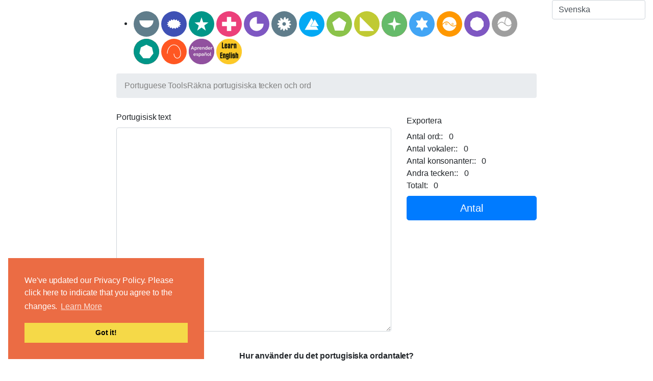

--- FILE ---
content_type: text/html; charset=UTF-8
request_url: https://www.portuguesetools.com/sv/count-portuguese-characters-and-words
body_size: 7136
content:
<!DOCTYPE html>
<html lang="sv" dir='ltr'>
<head>
    <meta charset="UTF-8">
    <meta http-equiv="X-UA-Compatible" content="IE=edge">
    <meta name="viewport" content="width=device-width, initial-scale=1">
    <link rel="apple-touch-icon" sizes="180x180" href="/apple-touch-icon.png">
    <link rel="icon" type="image/png" sizes="32x32" href="/favicon-32x32.png">
    <link rel="icon" type="image/png" sizes="16x16" href="/favicon-16x16.png">
    <link rel="manifest" href="/site.webmanifest">
        <title>Räkna portugisiska tecken och ord</title>
    <link rel="stylesheet" type="text/css" href="//cdnjs.cloudflare.com/ajax/libs/cookieconsent2/3.0.3/cookieconsent.min.css" /> <script src="//cdnjs.cloudflare.com/ajax/libs/cookieconsent2/3.0.3/cookieconsent.min.js"></script>
<script>
window.addEventListener("load", function(){
window.cookieconsent.initialise({
"palette": {
"popup": {
"background": "#eb6c44",
"text": "#ffffff"
},
"button": {
"background": "#f5d948"
}
},
"position": "bottom-left",
"content": {
"message": "We've updated our Privacy Policy. Please click here to indicate that you agree to the changes. ",
"link": "Learn More",
"href": "https://www.chineseconverter.com/zh-cn/convert/terms-of-use"
}
})});
</script>

<!-- Matomo -->
<script type="text/javascript">
  var _paq = window._paq = window._paq || [];
  /* tracker methods like "setCustomDimension" should be called before "trackPageView" */
  _paq.push(["setDocumentTitle", document.domain + "/" + document.title]);
  _paq.push(["setCookieDomain", "*.www.portuguesetools.com"]);
  _paq.push(["setDomains", ["*.www.portuguesetools.com"]]);
  _paq.push(['trackPageView']);
  _paq.push(['enableLinkTracking']);
  (function() {
    var u="https://pwk.chineseconverter.com/";
    _paq.push(['setTrackerUrl', u+'matomo.php']);
    _paq.push(['setSiteId', '14']);
    var d=document, g=d.createElement('script'), s=d.getElementsByTagName('script')[0];
    g.type='text/javascript'; g.async=true; g.src=u+'matomo.js'; s.parentNode.insertBefore(g,s);
  })();
</script>
<noscript><p><img src="https://pwk.chineseconverter.com/matomo.php?idsite=14&amp;rec=1" style="border:0;" alt="" /></p></noscript>
<!-- End Matomo Code -->

<!-- Global site tag (gtag.js) - Google Analytics -->
<script async src="https://www.googletagmanager.com/gtag/js?id=UA-36148676-13"></script>
<script>
  window.dataLayer = window.dataLayer || [];
  function gtag(){dataLayer.push(arguments);}
  gtag('js', new Date());

  gtag('config', 'UA-36148676-13');
</script>
<meta name="naver-site-verification" content="4879c02ff6437ebaed6765b2b22f6a6adc185da3" />
<script async src="https://pagead2.googlesyndication.com/pagead/js/adsbygoogle.js?client=ca-pub-9905847081053197"
     crossorigin="anonymous"></script>    <meta name="keyword" content="lär dig portugisiska resurser, portugisiska till Unicode, skapa portugisiska arbetsblad, ladda ner portugisiska ordsökningar, alfabetisera portugisisk text, omvandla portugisiska till Unicode, lär dig portugisiska gratis, testa dina kunskaper i portugisiska, skriv på portugisiska, portugisiska typsnitt, lär dig portugisiska gratis. ">
<meta name="title" content="Räkna portugisiska tecken och ord">
<meta name="description" content="Lär dig portugisiska med de bästa resurserna och konverterarna. 15 gratis resurser som hjälper dig att lära dig eller undervisa i portugisiska, inklusive generatorer för arbetsblad, textkonverterare och roliga pedagogiska spel.">
<meta name="og:url" content="https://www.portuguesetools.com/sv/count-portuguese-characters-and-words">
<meta name="og:title" content="Räkna portugisiska tecken och ord">
<meta name="og:keyword" content="lär dig portugisiska resurser, portugisiska till Unicode, skapa portugisiska arbetsblad, ladda ner portugisiska ordsökningar, alfabetisera portugisisk text, omvandla portugisiska till Unicode, lär dig portugisiska gratis, testa dina kunskaper i portugisiska, skriv på portugisiska, portugisiska typsnitt, lär dig portugisiska gratis. ">
<meta name="og:description" content="Lär dig portugisiska med de bästa resurserna och konverterarna. 15 gratis resurser som hjälper dig att lära dig eller undervisa i portugisiska, inklusive generatorer för arbetsblad, textkonverterare och roliga pedagogiska spel.">
<meta name="og:site_name" content="Portuguese Tools">
<meta name="csrf-param" content="_csrf-frontend">
<meta name="csrf-token" content="pMoZLbOd0z0qNTKsinTOUtaN0WF_aiBtQskG6uUjcV2WuVJoyeW6XhN8f-HfNqA2592eVhorTl5wmk2alWo6Mw==">

<link href="https://cdn.jsdelivr.net/npm/bootstrap-icons@1.10.5/font/bootstrap-icons.css?_v=20230721012938" rel="stylesheet">
<link href="https://cdnjs.cloudflare.com/ajax/libs/OwlCarousel2/2.3.4/assets/owl.carousel.min.css?_v=20230721012938" rel="stylesheet">
<link href="https://cdnjs.cloudflare.com/ajax/libs/OwlCarousel2/2.3.4/assets/owl.theme.default.css?_v=20230721012938" rel="stylesheet">
<link href="/css/custom.css?v=240407-1123" rel="stylesheet">
<link href="/css/style.css?v=240407-1123" rel="stylesheet">
<link href="/assets/6a1482ff/css/bootstrap.css" rel="stylesheet">
<script src="/assets/de3282cd/jquery.js"></script></head>
<body>

<div class="wrap">
    <div class="container-fluid">
                    <!-- TOP ADSENSE -->
                    
        <div class="row">
            <div class="col-md-12 col-lg-12 col-sm-12 col-12">
                <div class="row">
                                        
                                                                
                    <div class="col-md-8 offset-md-2 col-lg-8 col-sm-12 col-12">
                                                    <!-- TOP HEADER NEW ADSENSE -->
                            <div class="row padding-10 text-center ad">
                                <div class="col-md-12 col-12">
                                                                    </div>
                            </div>
                                                <div class="row">
                            <div class="col-10 offset-1 text-center d-md-none footer-language">
                                <select id="footer-lang-bar" class="full-width-select form-control" name="footer-lang-bar">
<option value="https://www.portuguesetools.com/en/count-portuguese-characters-and-words">English</option>
<option value="https://www.portuguesetools.com/zh-cn/count-portuguese-characters-and-words">简体中文</option>
<option value="https://www.portuguesetools.com/zh-tw/count-portuguese-characters-and-words">繁體中文</option>
<option value="https://www.portuguesetools.com/th/count-portuguese-characters-and-words">ภาษาไทย</option>
<option value="https://www.portuguesetools.com/zh-hk/count-portuguese-characters-and-words">粵語</option>
<option value="https://www.portuguesetools.com/kr/count-portuguese-characters-and-words">한국어</option>
<option value="https://www.portuguesetools.com/vi/count-portuguese-characters-and-words">Tiếng Việt</option>
<option value="https://www.portuguesetools.com/ja/count-portuguese-characters-and-words">日本語</option>
<option value="https://www.portuguesetools.com/es/count-portuguese-characters-and-words">Español</option>
<option value="https://www.portuguesetools.com/fr/count-portuguese-characters-and-words">Français</option>
<option value="https://www.portuguesetools.com/ru/count-portuguese-characters-and-words">Русский</option>
<option value="https://www.portuguesetools.com/pt-br/count-portuguese-characters-and-words">Português (BR)</option>
<option value="https://www.portuguesetools.com/pt/count-portuguese-characters-and-words">Português (PT)</option>
<option value="https://www.portuguesetools.com/de/count-portuguese-characters-and-words">Deutsch</option>
<option value="https://www.portuguesetools.com/ms/count-portuguese-characters-and-words">Bahasa Melayu</option>
<option value="https://www.portuguesetools.com/pl/count-portuguese-characters-and-words">Polski</option>
<option value="https://www.portuguesetools.com/ar/count-portuguese-characters-and-words">العربية‏</option>
<option value="https://www.portuguesetools.com/he/count-portuguese-characters-and-words">עברית‏</option>
<option value="https://www.portuguesetools.com/sv/count-portuguese-characters-and-words" selected>Svenska</option>
<option value="https://www.portuguesetools.com/bg/count-portuguese-characters-and-words">Български</option>
<option value="https://www.portuguesetools.com/kk/count-portuguese-characters-and-words">Қазақ тілі</option>
<option value="https://www.portuguesetools.com/uk/count-portuguese-characters-and-words">Українська</option>
<option value="https://www.portuguesetools.com/my/count-portuguese-characters-and-words">မြန်မာဘာသာ</option>
<option value="https://www.portuguesetools.com/uz/count-portuguese-characters-and-words">Oʻzbekcha</option>
<option value="https://www.portuguesetools.com/ne/count-portuguese-characters-and-words">नेपाली</option>
<option value="https://www.portuguesetools.com/tg/count-portuguese-characters-and-words">Тоҷикӣ</option>
<option value="https://www.portuguesetools.com/cs/count-portuguese-characters-and-words">Český</option>
<option value="https://www.portuguesetools.com/ka/count-portuguese-characters-and-words">ქართული</option>
<option value="https://www.portuguesetools.com/sq/count-portuguese-characters-and-words">Shqip</option>
<option value="https://www.portuguesetools.com/ca/count-portuguese-characters-and-words">Català</option>
<option value="https://www.portuguesetools.com/lt/count-portuguese-characters-and-words">Lietuvių</option>
<option value="https://www.portuguesetools.com/sl/count-portuguese-characters-and-words">Slovene</option>
<option value="https://www.portuguesetools.com/lv/count-portuguese-characters-and-words">Latviešu</option>
<option value="https://www.portuguesetools.com/et/count-portuguese-characters-and-words">Eesti</option>
<option value="https://www.portuguesetools.com/fi/count-portuguese-characters-and-words">Suomi</option>
<option value="https://www.portuguesetools.com/az/count-portuguese-characters-and-words">Azərbaycan dili</option>
<option value="https://www.portuguesetools.com/mn/count-portuguese-characters-and-words">Монгол хэл</option>
<option value="https://www.portuguesetools.com/jw/count-portuguese-characters-and-words">Javanese sanskrit</option>
<option value="https://www.portuguesetools.com/sr/count-portuguese-characters-and-words">Serbian</option>
<option value="https://www.portuguesetools.com/bn/count-portuguese-characters-and-words">বাংলা</option>
<option value="https://www.portuguesetools.com/el/count-portuguese-characters-and-words">Ελληνικά</option>
<option value="https://www.portuguesetools.com/hu/count-portuguese-characters-and-words">Magyar</option>
<option value="https://www.portuguesetools.com/sk/count-portuguese-characters-and-words">Slovenský</option>
<option value="https://www.portuguesetools.com/no/count-portuguese-characters-and-words">Norsk</option>
<option value="https://www.portuguesetools.com/ro/count-portuguese-characters-and-words">Română</option>
<option value="https://www.portuguesetools.com/tl/count-portuguese-characters-and-words">Filipino</option>
<option value="https://www.portuguesetools.com/da/count-portuguese-characters-and-words">Dansk</option>
<option value="https://www.portuguesetools.com/tr/count-portuguese-characters-and-words">Türkçe</option>
<option value="https://www.portuguesetools.com/nl/count-portuguese-characters-and-words">Nederlands</option>
<option value="https://www.portuguesetools.com/it/count-portuguese-characters-and-words">Italiano</option>
<option value="https://www.portuguesetools.com/id/count-portuguese-characters-and-words">Bahasa Indonesia</option>
</select>
<script>$(document).on("change", "#footer-lang-bar", function (e) {e.preventDefault(); window.location.href = $(this).val()});</script>
                            </div>
                        </div>
                        <!-- HEADER -->
                        <div id="header-navigation-container" class="row padding-top-10">
                            <div class="col-md-12 col-12">
                                <div class="row-fluid padding-bottom-25">
    <ul class="tools">
        <li><a href="https://www.portuguesetools.com/sv/type-in-portuguese-online-keyboard"><img src="https://media.chineseconverter.com/header-images/portuguese-header-icons/type-in-portuguese-online-keyboard.svg" alt="" title="Type In Portuguese Online Keyboard" style="width: 50px;"></a><a href="https://www.portuguesetools.com/sv/portuguese-words-search-creator"><img src="https://media.chineseconverter.com/header-images/portuguese-header-icons/portuguese-words-search-creator.svg" alt="" title="Portugisisk ordsökningsskapare" style="width: 50px;"></a><a href="https://www.portuguesetools.com/sv/alphabetize-portuguese-text"><img src="https://media.chineseconverter.com/header-images/portuguese-header-icons/alphabetize-portuguese-text.svg" alt="" title="Alfabetisera portugisisk text" style="width: 50px;"></a><a href="https://www.portuguesetools.com/sv/convert-portuguese-sentences-case-uppercase-lowercase"><img src="https://media.chineseconverter.com/header-images/portuguese-header-icons/convert-portuguese-sentences-case-uppercase-lowercase.svg" alt="" title="Omvandla portugisiska meningar - Versalisering" style="width: 50px;"></a><a href="https://www.portuguesetools.com/sv/convert-portuguese-txt-files-from-uppercase-to-lowercase"><img src="https://media.chineseconverter.com/header-images/portuguese-header-icons/convert-portuguese-txt-files-from-uppercase-to-lowercase.svg" alt="" title="Omvandla portugisiska TXT-filer från versaler till gemener" style="width: 50px;"></a><a href="https://www.portuguesetools.com/sv/convert-portuguese-text-into-unicode-and-unicode-into-portuguese-words"><img src="https://media.chineseconverter.com/header-images/portuguese-header-icons/convert-portuguese-text-into-unicode-and-unicode-into-portuguese-words.svg" alt="" title="Omvandla portugisisk text till unicode" style="width: 50px;"></a><a href="https://www.portuguesetools.com/sv/convert-portuguese-srt-files-from-uppercase-to-lowercase"><img src="https://media.chineseconverter.com/header-images/portuguese-header-icons/convert-portuguese-srt-files-from-uppercase-to-lowercase.svg" alt="" title="Omvandla portugisiska SRT-filer från versaler till gemener" style="width: 50px;"></a><a href="https://www.portuguesetools.com/sv/count-portuguese-characters-and-words"><img src="https://media.chineseconverter.com/header-images/portuguese-header-icons/count-portuguese-characters-and-words.svg" alt="" title="Räkna portugisiska tecken och ord" style="width: 50px;"></a><a href="https://www.portuguesetools.com/sv/portuguese-sentence-fill-in-the-gap"><img src="https://media.chineseconverter.com/header-images/portuguese-header-icons/portuguese-sentence-fill-in-the-gap.svg" alt="" title="Portugisiska ordknep (fyll i saknad bokstav)" style="width: 50px;"></a><a href="https://www.portuguesetools.com/sv/portuguese-sentence-create-blank-spaces"><img src="https://media.chineseconverter.com/header-images/portuguese-header-icons/portuguese-sentence-create-blank-spaces.svg" alt="" title="Spansk mening - Skapa mellanrum" style="width: 50px;"></a><a href="https://www.portuguesetools.com/sv/portuguese-words-scramble"><img src="https://media.chineseconverter.com/header-images/portuguese-header-icons/portuguese-words-scramble.svg" alt="" title="Portugisiska ordgåtor" style="width: 50px;"></a><a href="https://www.portuguesetools.com/sv/portuguese-font-as-image"><img src="https://media.chineseconverter.com/header-images/portuguese-header-icons/portuguese-font-as-image.svg" alt="" title="Portugisiskt typsnitt som bild" style="width: 50px;"></a><a href="https://www.portuguesetools.com/sv/create-portuguese-random-number-bingo-sheets"><img src="https://media.chineseconverter.com/header-images/portuguese-header-icons/create-portuguese-random-number-bingo-sheets.svg" alt="" title="Skapa slumpmässiga portugisiska sifferbingoblad" style="width: 50px;"></a><a href="https://www.portuguesetools.com/sv/change-portuguese-text-orientation"><img src="https://media.chineseconverter.com/header-images/portuguese-header-icons/change-portuguese-text-orientation.svg" alt="" title="Ändra portugisisk textorientering" style="width: 50px;"></a><a href="https://www.portuguesetools.com/sv/create-portuguese-number-bingo-sheets"><img src="https://media.chineseconverter.com/header-images/portuguese-header-icons/create-portuguese-number-bingo-sheets.svg" alt="" title="Skapa portugisiska sifferbingoblad" style="width: 50px;"></a><a href="https://www.portuguesetools.com/sv/jumble-up-portuguese-sentences"><img src="https://media.chineseconverter.com/header-images/portuguese-header-icons/jumble-up-portuguese-sentences.svg" alt="" title="Blanda om portugisiska meningar" style="width: 50px;"></a><a href="https://www.spanishtools.org/sv"><img src="https://media.chineseconverter.com/header-images/learn-spanish-tools.jpeg" alt="" title="Lär dig spanska resurser" style="width: 50px;"></a><a href="https://www.englishtools.org/sv"><img src="https://media.chineseconverter.com/header-images/learn-english-tools.jpeg" alt="" title="Resurser för att lära sig engelska" style="width: 50px;"></a><a href="https://www.portuguesetools.com/sv/turn-portuguese-numbers-into-english-numbers"><img src="https://media.chineseconverter.com" alt="" title="Omvandla potugisiska siffror till engelska siffror" style="width: 50px;"></a><a href="https://www.portuguesetools.com/sv/turn-numbers-to-portuguese-language-numbers"><img src="https://media.chineseconverter.com" alt="" title="Omvandla siffror till portugisiska språksiffror" style="width: 50px;"></a><a href="https://www.portuguesetools.com/sv/privacy-policy"><img src="https://media.chineseconverter.com" alt="" title="Privacy Policy" style="width: 50px;"></a><a href="https://www.portuguesetools.com/sv/learn-portuguese-discounts"><img src="https://media.chineseconverter.com" alt="" title="Learn Portuguese Discounts" style="width: 50px;"></a></li>    </ul>
</div>
                            </div>
                        </div>

                        <!-- NOTIFICATIONS -->
                                                <!-- BREADCRUMBS -->
                        <div class="row">
                            <div class="col-md-12 col-12">
                                <ul class="breadcrumb"><li><a href="https://www.portuguesetools.com/sv">Portuguese Tools</a></li>
<li class="active">Räkna portugisiska tecken och ord</li>
</ul>                            </div>
                        </div>
                    </div>
                    <div class="col-md-2 padding-top-10 align-items-center d-none d-md-block screenshot-invisible">
                        <div class="row">
                            <div class="col-12 footer-language">
                                <select id="footer-lang-bar" class="full-width-select form-control" name="footer-lang-bar">
<option value="https://www.portuguesetools.com/en/count-portuguese-characters-and-words">English</option>
<option value="https://www.portuguesetools.com/zh-cn/count-portuguese-characters-and-words">简体中文</option>
<option value="https://www.portuguesetools.com/zh-tw/count-portuguese-characters-and-words">繁體中文</option>
<option value="https://www.portuguesetools.com/th/count-portuguese-characters-and-words">ภาษาไทย</option>
<option value="https://www.portuguesetools.com/zh-hk/count-portuguese-characters-and-words">粵語</option>
<option value="https://www.portuguesetools.com/kr/count-portuguese-characters-and-words">한국어</option>
<option value="https://www.portuguesetools.com/vi/count-portuguese-characters-and-words">Tiếng Việt</option>
<option value="https://www.portuguesetools.com/ja/count-portuguese-characters-and-words">日本語</option>
<option value="https://www.portuguesetools.com/es/count-portuguese-characters-and-words">Español</option>
<option value="https://www.portuguesetools.com/fr/count-portuguese-characters-and-words">Français</option>
<option value="https://www.portuguesetools.com/ru/count-portuguese-characters-and-words">Русский</option>
<option value="https://www.portuguesetools.com/pt-br/count-portuguese-characters-and-words">Português (BR)</option>
<option value="https://www.portuguesetools.com/pt/count-portuguese-characters-and-words">Português (PT)</option>
<option value="https://www.portuguesetools.com/de/count-portuguese-characters-and-words">Deutsch</option>
<option value="https://www.portuguesetools.com/ms/count-portuguese-characters-and-words">Bahasa Melayu</option>
<option value="https://www.portuguesetools.com/pl/count-portuguese-characters-and-words">Polski</option>
<option value="https://www.portuguesetools.com/ar/count-portuguese-characters-and-words">العربية‏</option>
<option value="https://www.portuguesetools.com/he/count-portuguese-characters-and-words">עברית‏</option>
<option value="https://www.portuguesetools.com/sv/count-portuguese-characters-and-words" selected>Svenska</option>
<option value="https://www.portuguesetools.com/bg/count-portuguese-characters-and-words">Български</option>
<option value="https://www.portuguesetools.com/kk/count-portuguese-characters-and-words">Қазақ тілі</option>
<option value="https://www.portuguesetools.com/uk/count-portuguese-characters-and-words">Українська</option>
<option value="https://www.portuguesetools.com/my/count-portuguese-characters-and-words">မြန်မာဘာသာ</option>
<option value="https://www.portuguesetools.com/uz/count-portuguese-characters-and-words">Oʻzbekcha</option>
<option value="https://www.portuguesetools.com/ne/count-portuguese-characters-and-words">नेपाली</option>
<option value="https://www.portuguesetools.com/tg/count-portuguese-characters-and-words">Тоҷикӣ</option>
<option value="https://www.portuguesetools.com/cs/count-portuguese-characters-and-words">Český</option>
<option value="https://www.portuguesetools.com/ka/count-portuguese-characters-and-words">ქართული</option>
<option value="https://www.portuguesetools.com/sq/count-portuguese-characters-and-words">Shqip</option>
<option value="https://www.portuguesetools.com/ca/count-portuguese-characters-and-words">Català</option>
<option value="https://www.portuguesetools.com/lt/count-portuguese-characters-and-words">Lietuvių</option>
<option value="https://www.portuguesetools.com/sl/count-portuguese-characters-and-words">Slovene</option>
<option value="https://www.portuguesetools.com/lv/count-portuguese-characters-and-words">Latviešu</option>
<option value="https://www.portuguesetools.com/et/count-portuguese-characters-and-words">Eesti</option>
<option value="https://www.portuguesetools.com/fi/count-portuguese-characters-and-words">Suomi</option>
<option value="https://www.portuguesetools.com/az/count-portuguese-characters-and-words">Azərbaycan dili</option>
<option value="https://www.portuguesetools.com/mn/count-portuguese-characters-and-words">Монгол хэл</option>
<option value="https://www.portuguesetools.com/jw/count-portuguese-characters-and-words">Javanese sanskrit</option>
<option value="https://www.portuguesetools.com/sr/count-portuguese-characters-and-words">Serbian</option>
<option value="https://www.portuguesetools.com/bn/count-portuguese-characters-and-words">বাংলা</option>
<option value="https://www.portuguesetools.com/el/count-portuguese-characters-and-words">Ελληνικά</option>
<option value="https://www.portuguesetools.com/hu/count-portuguese-characters-and-words">Magyar</option>
<option value="https://www.portuguesetools.com/sk/count-portuguese-characters-and-words">Slovenský</option>
<option value="https://www.portuguesetools.com/no/count-portuguese-characters-and-words">Norsk</option>
<option value="https://www.portuguesetools.com/ro/count-portuguese-characters-and-words">Română</option>
<option value="https://www.portuguesetools.com/tl/count-portuguese-characters-and-words">Filipino</option>
<option value="https://www.portuguesetools.com/da/count-portuguese-characters-and-words">Dansk</option>
<option value="https://www.portuguesetools.com/tr/count-portuguese-characters-and-words">Türkçe</option>
<option value="https://www.portuguesetools.com/nl/count-portuguese-characters-and-words">Nederlands</option>
<option value="https://www.portuguesetools.com/it/count-portuguese-characters-and-words">Italiano</option>
<option value="https://www.portuguesetools.com/id/count-portuguese-characters-and-words">Bahasa Indonesia</option>
</select>
<script>$(document).on("change", "#footer-lang-bar", function (e) {e.preventDefault(); window.location.href = $(this).val()});</script>
                            </div>
                        </div>

                                            </div>
                </div>
                <div class="row">
                    <!-- LEFT ADSENSE -->
                                            <div class="col-md-2 col-lg-2 d-none d-md-block">
                            <div class="row">
                                <div class="col-md-12 col-lg-12 d-none d-md-block ad-content">
                                                                    </div>
                            </div>
                            <div class="row padding-top-10">
                                <div class="col-md-12 col-lg-12 d-none d-md-block ad-content">
                                                                    </div>
                            </div>
                        </div>
                    
                    <!-- MAIN CONTENT -->
                    <div class="col-md-8 col-lg-8 col-sm-12 col-12">
                        <!-- PAGE CONTENT -->
                        <div class="row">
                            <div class="col-md-12 col-12" id="page-content">
                                
<div class="row">
    <div class="col-md-12 padding-10 col-12">
        <form id="w0" action="/sv/count-portuguese-characters-and-words" method="post">
<input type="hidden" name="_csrf-frontend" value="pMoZLbOd0z0qNTKsinTOUtaN0WF_aiBtQskG6uUjcV2WuVJoyeW6XhN8f-HfNqA2592eVhorTl5wmk2alWo6Mw==">
<div class="row">
    <div class="col-md-8 col-12">
        <div class="form-group field-countcharacters-input required">
<label for="countcharacters-input">Portugisisk text</label>
<textarea id="countcharacters-input" class="form-control" name="CountCharacters[input]" rows="10" aria-required="true"></textarea>

<div class="invalid-feedback"></div>
</div>    </div>
    <div class="col-md-4 col-12">
        <div class="form-group field-output margin-top-5px">
            <label class="col-form-label">Exportera</label>
            <div readonly="readonly" >
                <div class="row">
                    <div class="col-md-12 col-12">
                        Antal ord:: &nbsp; 0                    </div>
                </div>
                <div class="row">
                    <div class="col-md-12 col-12">
                        Antal vokaler:: &nbsp; 0                    </div>
                </div>
                <div class="row">
                    <div class="col-md-12 col-12">
                        Antal konsonanter:: &nbsp; 0                    </div>
                </div>
                <div class="row">
                    <div class="col-md-12 col-12">
                        Andra tecken:: &nbsp; 0                    </div>
                </div>
                <div class="row">
                    <div class="col-md-12 col-12">
                        Totalt: &nbsp; 0                    </div>
                </div>

                

                <div class="row text-center margin-top-20px">
                    <div class="col-md-12 col-12">
                        <button type="submit" class="btn btn-primary btn-lg btn-extra-large w-100 mt-2">Antal</button>                    </div>
                </div>

                
            </div>
            <p class="help-block help-block-error"></p>
        </div>
    </div>
</div>



</form>            </div>
</div>

    <div class="row">
        <div class="col-md-12 text-center padding-10 col-12">
            <b>Hur använder du det portugisiska ordantalet?</b>
        </div>
    </div>



    <div class="row">
        <div class="col-md-12 text-center padding-10 col-12">
            <p>Anv&auml;nd den h&auml;r resursen om du vill h&aring;lla koll p&aring; ditt skrivande. Det &auml;r viktigt att r&auml;kna ord och tecken n&auml;r du skriver. Den h&auml;r r&auml;knaren &auml;r till hj&auml;lp f&ouml;r f&ouml;rfattare, studenter och alla som vill veta l&auml;ngden p&aring; sin portugisiska text. Det &auml;r ocks&aring; ett bra s&auml;tt att h&aring;lla koll p&aring; om dina portugisiska skrivkunskaper f&ouml;rb&auml;ttras.</p>

<p>Skriv in din portugisiska text och resursen ber&auml;ttar hur m&aring;nga bokst&auml;ver, ord, vokaler och konsonanter den har. Appen ber&auml;ttar ocks&aring; hur m&aring;nga g&aring;nger varje bokstav f&ouml;rekommer i texten.</p>
        </div>
    </div>


<script>
	$('.thumbnail, .result-html').on('dblclick', function (e) {
		e.preventDefault();
		$(this).selectText();
		document.execCommand('copy');
	});

    	$('textarea').on('dblclick', function (e) {
		$(this).select();
		document.execCommand('copy');
	});
    
	$.fn.selectText = function () {
		this.find('input').each(function () {
			if ($(this).prev().length == 0 || !$(this).prev().hasClass('p_copy')) {
				$('<p class="p_copy" style="position: absolute; z-index: -1;"></p>').insertBefore($(this));
			}
			$(this).prev().html($(this).val());
		});
		let doc = document;
		let element = this[0];

		if (doc.body.createTextRange) {
			let range = document.body.createTextRange();
			range.moveToElementText(element);
			range.select();
		} else if (window.getSelection) {
			let selection = window.getSelection();
			let range = document.createRange();
			range.selectNodeContents(element);
			selection.removeAllRanges();
			selection.addRange(range);
		}
	};
</script>                            </div>
                        </div>
                        <!-- FOOTER -->
                        <div class="row">
                            <div class="col-md-12 col-12">
                                
    <div class="row">
        <div class="col-md-12">
            <hr class="line-separator">
        </div>
    </div>

    <div class="row footer-language-container d-none d-sm-block">
        <div class="col-md-12 footer-language col-sm-12">
            
<div class="row"><div class="col-12">
<a href="https://www.portuguesetools.com/en/count-portuguese-characters-and-words">English</a><span>&#9900;</span><a href="https://www.portuguesetools.com/zh-cn/count-portuguese-characters-and-words">简体中文</a><span>&#9900;</span><a href="https://www.portuguesetools.com/zh-tw/count-portuguese-characters-and-words">繁體中文</a><span>&#9900;</span><a href="https://www.portuguesetools.com/th/count-portuguese-characters-and-words">ภาษาไทย</a><span>&#9900;</span><a href="https://www.portuguesetools.com/zh-hk/count-portuguese-characters-and-words">粵語</a><span>&#9900;</span><a href="https://www.portuguesetools.com/kr/count-portuguese-characters-and-words">한국어</a><span>&#9900;</span><a href="https://www.portuguesetools.com/vi/count-portuguese-characters-and-words">Tiếng Việt</a><span>&#9900;</span><a href="https://www.portuguesetools.com/ja/count-portuguese-characters-and-words">日本語</a><span>&#9900;</span><a href="https://www.portuguesetools.com/es/count-portuguese-characters-and-words">Español</a>
</div></div>
<div class="row"><div class="col-12">
<a href="https://www.portuguesetools.com/fr/count-portuguese-characters-and-words">Français</a><span>&#9900;</span><a href="https://www.portuguesetools.com/ru/count-portuguese-characters-and-words">Русский</a><span>&#9900;</span><a href="https://www.portuguesetools.com/pt-br/count-portuguese-characters-and-words">Português (BR)</a><span>&#9900;</span><a href="https://www.portuguesetools.com/pt/count-portuguese-characters-and-words">Português (PT)</a><span>&#9900;</span><a href="https://www.portuguesetools.com/de/count-portuguese-characters-and-words">Deutsch</a><span>&#9900;</span><a href="https://www.portuguesetools.com/ms/count-portuguese-characters-and-words">Bahasa Melayu</a><span>&#9900;</span><a href="https://www.portuguesetools.com/pl/count-portuguese-characters-and-words">Polski</a><span>&#9900;</span><a href="https://www.portuguesetools.com/ar/count-portuguese-characters-and-words">العربية‏</a><span>&#9900;</span><a href="https://www.portuguesetools.com/he/count-portuguese-characters-and-words">עברית‏</a>
</div></div>
<div class="row"><div class="col-12">
<span>Svenska</span><span>&#9900;</span><a href="https://www.portuguesetools.com/bg/count-portuguese-characters-and-words">Български</a><span>&#9900;</span><a href="https://www.portuguesetools.com/kk/count-portuguese-characters-and-words">Қазақ тілі</a><span>&#9900;</span><a href="https://www.portuguesetools.com/uk/count-portuguese-characters-and-words">Українська</a><span>&#9900;</span><a href="https://www.portuguesetools.com/my/count-portuguese-characters-and-words">မြန်မာဘာသာ</a><span>&#9900;</span><a href="https://www.portuguesetools.com/uz/count-portuguese-characters-and-words">Oʻzbekcha</a><span>&#9900;</span><a href="https://www.portuguesetools.com/ne/count-portuguese-characters-and-words">नेपाली</a><span>&#9900;</span><a href="https://www.portuguesetools.com/tg/count-portuguese-characters-and-words">Тоҷикӣ</a><span>&#9900;</span><a href="https://www.portuguesetools.com/cs/count-portuguese-characters-and-words">Český</a>
</div></div>
<div class="row"><div class="col-12">
<a href="https://www.portuguesetools.com/ka/count-portuguese-characters-and-words">ქართული</a><span>&#9900;</span><a href="https://www.portuguesetools.com/sq/count-portuguese-characters-and-words">Shqip</a><span>&#9900;</span><a href="https://www.portuguesetools.com/ca/count-portuguese-characters-and-words">Català</a><span>&#9900;</span><a href="https://www.portuguesetools.com/lt/count-portuguese-characters-and-words">Lietuvių</a><span>&#9900;</span><a href="https://www.portuguesetools.com/sl/count-portuguese-characters-and-words">Slovene</a><span>&#9900;</span><a href="https://www.portuguesetools.com/lv/count-portuguese-characters-and-words">Latviešu</a><span>&#9900;</span><a href="https://www.portuguesetools.com/et/count-portuguese-characters-and-words">Eesti</a><span>&#9900;</span><a href="https://www.portuguesetools.com/fi/count-portuguese-characters-and-words">Suomi</a><span>&#9900;</span><a href="https://www.portuguesetools.com/az/count-portuguese-characters-and-words">Azərbaycan dili</a>
</div></div>
<div class="row"><div class="col-12">
<a href="https://www.portuguesetools.com/mn/count-portuguese-characters-and-words">Монгол хэл</a><span>&#9900;</span><a href="https://www.portuguesetools.com/jw/count-portuguese-characters-and-words">Javanese sanskrit</a><span>&#9900;</span><a href="https://www.portuguesetools.com/sr/count-portuguese-characters-and-words">Serbian</a><span>&#9900;</span><a href="https://www.portuguesetools.com/bn/count-portuguese-characters-and-words">বাংলা</a><span>&#9900;</span><a href="https://www.portuguesetools.com/el/count-portuguese-characters-and-words">Ελληνικά</a><span>&#9900;</span><a href="https://www.portuguesetools.com/hu/count-portuguese-characters-and-words">Magyar</a><span>&#9900;</span><a href="https://www.portuguesetools.com/sk/count-portuguese-characters-and-words">Slovenský</a><span>&#9900;</span><a href="https://www.portuguesetools.com/no/count-portuguese-characters-and-words">Norsk</a><span>&#9900;</span><a href="https://www.portuguesetools.com/ro/count-portuguese-characters-and-words">Română</a>
</div></div>
<div class="row"><div class="col-12">
<a href="https://www.portuguesetools.com/tl/count-portuguese-characters-and-words">Filipino</a><span>&#9900;</span><a href="https://www.portuguesetools.com/da/count-portuguese-characters-and-words">Dansk</a><span>&#9900;</span><a href="https://www.portuguesetools.com/tr/count-portuguese-characters-and-words">Türkçe</a><span>&#9900;</span><a href="https://www.portuguesetools.com/nl/count-portuguese-characters-and-words">Nederlands</a><span>&#9900;</span><a href="https://www.portuguesetools.com/it/count-portuguese-characters-and-words">Italiano</a><span>&#9900;</span><a href="https://www.portuguesetools.com/id/count-portuguese-characters-and-words">Bahasa Indonesia</a>
</div></div>        </div>
    </div>
    <div class="row footer-language-container d-block d-sm-none">
        <div class="col-8 footer-language offset-2">
            <select id="footer-lang-bar" class="full-width-select form-control" name="footer-lang-bar">
<option value="https://www.portuguesetools.com/en/count-portuguese-characters-and-words">English</option>
<option value="https://www.portuguesetools.com/zh-cn/count-portuguese-characters-and-words">简体中文</option>
<option value="https://www.portuguesetools.com/zh-tw/count-portuguese-characters-and-words">繁體中文</option>
<option value="https://www.portuguesetools.com/th/count-portuguese-characters-and-words">ภาษาไทย</option>
<option value="https://www.portuguesetools.com/zh-hk/count-portuguese-characters-and-words">粵語</option>
<option value="https://www.portuguesetools.com/kr/count-portuguese-characters-and-words">한국어</option>
<option value="https://www.portuguesetools.com/vi/count-portuguese-characters-and-words">Tiếng Việt</option>
<option value="https://www.portuguesetools.com/ja/count-portuguese-characters-and-words">日本語</option>
<option value="https://www.portuguesetools.com/es/count-portuguese-characters-and-words">Español</option>
<option value="https://www.portuguesetools.com/fr/count-portuguese-characters-and-words">Français</option>
<option value="https://www.portuguesetools.com/ru/count-portuguese-characters-and-words">Русский</option>
<option value="https://www.portuguesetools.com/pt-br/count-portuguese-characters-and-words">Português (BR)</option>
<option value="https://www.portuguesetools.com/pt/count-portuguese-characters-and-words">Português (PT)</option>
<option value="https://www.portuguesetools.com/de/count-portuguese-characters-and-words">Deutsch</option>
<option value="https://www.portuguesetools.com/ms/count-portuguese-characters-and-words">Bahasa Melayu</option>
<option value="https://www.portuguesetools.com/pl/count-portuguese-characters-and-words">Polski</option>
<option value="https://www.portuguesetools.com/ar/count-portuguese-characters-and-words">العربية‏</option>
<option value="https://www.portuguesetools.com/he/count-portuguese-characters-and-words">עברית‏</option>
<option value="https://www.portuguesetools.com/sv/count-portuguese-characters-and-words" selected>Svenska</option>
<option value="https://www.portuguesetools.com/bg/count-portuguese-characters-and-words">Български</option>
<option value="https://www.portuguesetools.com/kk/count-portuguese-characters-and-words">Қазақ тілі</option>
<option value="https://www.portuguesetools.com/uk/count-portuguese-characters-and-words">Українська</option>
<option value="https://www.portuguesetools.com/my/count-portuguese-characters-and-words">မြန်မာဘာသာ</option>
<option value="https://www.portuguesetools.com/uz/count-portuguese-characters-and-words">Oʻzbekcha</option>
<option value="https://www.portuguesetools.com/ne/count-portuguese-characters-and-words">नेपाली</option>
<option value="https://www.portuguesetools.com/tg/count-portuguese-characters-and-words">Тоҷикӣ</option>
<option value="https://www.portuguesetools.com/cs/count-portuguese-characters-and-words">Český</option>
<option value="https://www.portuguesetools.com/ka/count-portuguese-characters-and-words">ქართული</option>
<option value="https://www.portuguesetools.com/sq/count-portuguese-characters-and-words">Shqip</option>
<option value="https://www.portuguesetools.com/ca/count-portuguese-characters-and-words">Català</option>
<option value="https://www.portuguesetools.com/lt/count-portuguese-characters-and-words">Lietuvių</option>
<option value="https://www.portuguesetools.com/sl/count-portuguese-characters-and-words">Slovene</option>
<option value="https://www.portuguesetools.com/lv/count-portuguese-characters-and-words">Latviešu</option>
<option value="https://www.portuguesetools.com/et/count-portuguese-characters-and-words">Eesti</option>
<option value="https://www.portuguesetools.com/fi/count-portuguese-characters-and-words">Suomi</option>
<option value="https://www.portuguesetools.com/az/count-portuguese-characters-and-words">Azərbaycan dili</option>
<option value="https://www.portuguesetools.com/mn/count-portuguese-characters-and-words">Монгол хэл</option>
<option value="https://www.portuguesetools.com/jw/count-portuguese-characters-and-words">Javanese sanskrit</option>
<option value="https://www.portuguesetools.com/sr/count-portuguese-characters-and-words">Serbian</option>
<option value="https://www.portuguesetools.com/bn/count-portuguese-characters-and-words">বাংলা</option>
<option value="https://www.portuguesetools.com/el/count-portuguese-characters-and-words">Ελληνικά</option>
<option value="https://www.portuguesetools.com/hu/count-portuguese-characters-and-words">Magyar</option>
<option value="https://www.portuguesetools.com/sk/count-portuguese-characters-and-words">Slovenský</option>
<option value="https://www.portuguesetools.com/no/count-portuguese-characters-and-words">Norsk</option>
<option value="https://www.portuguesetools.com/ro/count-portuguese-characters-and-words">Română</option>
<option value="https://www.portuguesetools.com/tl/count-portuguese-characters-and-words">Filipino</option>
<option value="https://www.portuguesetools.com/da/count-portuguese-characters-and-words">Dansk</option>
<option value="https://www.portuguesetools.com/tr/count-portuguese-characters-and-words">Türkçe</option>
<option value="https://www.portuguesetools.com/nl/count-portuguese-characters-and-words">Nederlands</option>
<option value="https://www.portuguesetools.com/it/count-portuguese-characters-and-words">Italiano</option>
<option value="https://www.portuguesetools.com/id/count-portuguese-characters-and-words">Bahasa Indonesia</option>
</select>
<script>$(document).on("change", "#footer-lang-bar", function (e) {e.preventDefault(); window.location.href = $(this).val()});</script>
        </div>
    </div>

    <div class="row d-xs-block">
        <div class="col-md-12 col-sm-12">
            <hr class="line-separator">
        </div>
    </div>

    <div class="row justify-content-center d-xs-block">
        <div class="col-md-12 col-lg-6 footer-language col-sm-12 font-12">
            <div id="w1" class="accordion">
<div class="card"><div id="w1-collapse0-heading" class="card-header"><h5 class="mb-0"><button type="button" id="w2" class="btn-link btn" data-toggle="collapse" data-target="#w1-collapse0" aria-expanded="true" aria-controls="w1-collapse0">Footer menu</button>
</h5></div>
<div id="w1-collapse0" class="collapse show" aria-labelledby="w1-collapse0-heading" data-parent="#w1">
<div class="card-body">Dummy Menu</div>

</div></div>
<div class="card"><div id="w1-collapse1-heading" class="card-header"><h5 class="mb-0"><button type="button" id="w3" class="btn-link btn" data-toggle="collapse" data-target="#w1-collapse1" aria-expanded="false" aria-controls="w1-collapse1">Portuguese Tools</button>
</h5></div>
<div id="w1-collapse1" class="collapsed collapse" aria-labelledby="w1-collapse1-heading" data-parent="#w1">
<div class="card-body"><ul class="footer-list"><li><a href="https://www.portuguesetools.com/sv/type-in-portuguese-online-keyboard"><img src="https://media.chineseconverter.com/header-images/portuguese-header-icons/type-in-portuguese-online-keyboard.svg" alt="" title="Type In Portuguese Online Keyboard" style="width: 50px;"> Type In Portuguese Online Keyboard</a></li><li><a href="https://www.portuguesetools.com/sv/convert-portuguese-text-into-unicode-and-unicode-into-portuguese-words"><img src="https://media.chineseconverter.com/header-images/portuguese-header-icons/convert-portuguese-text-into-unicode-and-unicode-into-portuguese-words.svg" alt="" title="Omvandla portugisisk text till unicode" style="width: 50px;"> Omvandla portugisisk text till unicode</a></li><li><a href="https://www.portuguesetools.com/sv/alphabetize-portuguese-text"><img src="https://media.chineseconverter.com/header-images/portuguese-header-icons/alphabetize-portuguese-text.svg" alt="" title="Alfabetisera portugisisk text" style="width: 50px;"> Alfabetisera portugisisk text</a></li><li><a href="https://www.portuguesetools.com/sv/portuguese-words-search-creator"><img src="https://media.chineseconverter.com/header-images/portuguese-header-icons/portuguese-words-search-creator.svg" alt="" title="Portugisisk ordsökningsskapare" style="width: 50px;"> Portugisisk ordsökningsskapare</a></li><li><a href="https://www.portuguesetools.com/sv/convert-portuguese-sentences-case-uppercase-lowercase"><img src="https://media.chineseconverter.com/header-images/portuguese-header-icons/convert-portuguese-sentences-case-uppercase-lowercase.svg" alt="" title="Omvandla portugisiska meningar - Versalisering" style="width: 50px;"> Omvandla portugisiska meningar - Versalisering</a></li><li><a href="https://www.portuguesetools.com/sv/convert-portuguese-txt-files-from-uppercase-to-lowercase"><img src="https://media.chineseconverter.com/header-images/portuguese-header-icons/convert-portuguese-txt-files-from-uppercase-to-lowercase.svg" alt="" title="Omvandla portugisiska TXT-filer från versaler till gemener" style="width: 50px;"> Omvandla portugisiska TXT-filer från versaler till gemener</a></li><li><a href="https://www.portuguesetools.com/sv/convert-portuguese-srt-files-from-uppercase-to-lowercase"><img src="https://media.chineseconverter.com/header-images/portuguese-header-icons/convert-portuguese-srt-files-from-uppercase-to-lowercase.svg" alt="" title="Omvandla portugisiska SRT-filer från versaler till gemener" style="width: 50px;"> Omvandla portugisiska SRT-filer från versaler till gemener</a></li><li><a href="https://www.portuguesetools.com/sv/count-portuguese-characters-and-words"><img src="https://media.chineseconverter.com/header-images/portuguese-header-icons/count-portuguese-characters-and-words.svg" alt="" title="Räkna portugisiska tecken och ord" style="width: 50px;"> Räkna portugisiska tecken och ord</a></li><li><a href="https://www.portuguesetools.com/sv/portuguese-sentence-fill-in-the-gap"><img src="https://media.chineseconverter.com/header-images/portuguese-header-icons/portuguese-sentence-fill-in-the-gap.svg" alt="" title="Portugisiska ordknep (fyll i saknad bokstav)" style="width: 50px;"> Portugisiska ordknep (fyll i saknad bokstav)</a></li><li><a href="https://www.portuguesetools.com/sv/portuguese-sentence-create-blank-spaces"><img src="https://media.chineseconverter.com/header-images/portuguese-header-icons/portuguese-sentence-create-blank-spaces.svg" alt="" title="Spansk mening - Skapa mellanrum" style="width: 50px;"> Spansk mening - Skapa mellanrum</a></li><li><a href="https://www.portuguesetools.com/sv/portuguese-words-scramble"><img src="https://media.chineseconverter.com/header-images/portuguese-header-icons/portuguese-words-scramble.svg" alt="" title="Portugisiska ordgåtor" style="width: 50px;"> Portugisiska ordgåtor</a></li><li><a href="https://www.portuguesetools.com/sv/portuguese-font-as-image"><img src="https://media.chineseconverter.com/header-images/portuguese-header-icons/portuguese-font-as-image.svg" alt="" title="Portugisiskt typsnitt som bild" style="width: 50px;"> Portugisiskt typsnitt som bild</a></li><li><a href="https://www.portuguesetools.com/sv/change-portuguese-text-orientation"><img src="https://media.chineseconverter.com/header-images/portuguese-header-icons/change-portuguese-text-orientation.svg" alt="" title="Ändra portugisisk textorientering" style="width: 50px;"> Ändra portugisisk textorientering</a></li><li><a href="https://www.portuguesetools.com/sv/jumble-up-portuguese-sentences"><img src="https://media.chineseconverter.com/header-images/portuguese-header-icons/jumble-up-portuguese-sentences.svg" alt="" title="Blanda om portugisiska meningar" style="width: 50px;"> Blanda om portugisiska meningar</a></li><li><a href="https://www.portuguesetools.com/sv/create-portuguese-number-bingo-sheets"><img src="https://media.chineseconverter.com/header-images/portuguese-header-icons/create-portuguese-number-bingo-sheets.svg" alt="" title="Skapa portugisiska sifferbingoblad" style="width: 50px;"> Skapa portugisiska sifferbingoblad</a></li><li><a href="https://www.portuguesetools.com/sv/create-portuguese-random-number-bingo-sheets"><img src="https://media.chineseconverter.com/header-images/portuguese-header-icons/create-portuguese-random-number-bingo-sheets.svg" alt="" title="Skapa slumpmässiga portugisiska sifferbingoblad" style="width: 50px;"> Skapa slumpmässiga portugisiska sifferbingoblad</a></li><li><a href="https://www.portuguesetools.com/sv/turn-numbers-to-portuguese-language-numbers"><img src="https://media.chineseconverter.com" alt="" title="Omvandla siffror till portugisiska språksiffror" style="width: 50px;"> Omvandla siffror till portugisiska språksiffror</a></li><li><a href="https://www.portuguesetools.com/sv/turn-portuguese-numbers-into-english-numbers"><img src="https://media.chineseconverter.com" alt="" title="Omvandla potugisiska siffror till engelska siffror" style="width: 50px;"> Omvandla potugisiska siffror till engelska siffror</a></li></ul></div>

</div></div>
<div class="card"><div id="w1-collapse2-heading" class="card-header"><h5 class="mb-0"><button type="button" id="w4" class="btn-link btn" data-toggle="collapse" data-target="#w1-collapse2" aria-expanded="false" aria-controls="w1-collapse2">Liknande verktyg</button>
</h5></div>
<div id="w1-collapse2" class="collapse" aria-labelledby="w1-collapse2-heading" data-parent="#w1">
<div class="card-body"><ul class="footer-list"><li><a href="https://www.englishtools.org/sv/count-english-characters-and-words"><img src="https://media.chineseconverter.com/header-images/english-header-icons/count-english-characters-and-words.svg" alt="" title="Räkna antalet engelska tecken och ord" style="width: 50px;"> Räkna antalet engelska tecken och ord</a></li><li><a href="https://www.frenchtools.org/sv/count-french-characters-and-words"><img src="https://media.chineseconverter.com/header-images/french-header-images/french-header-images/count-french-characters-and-words.svg" alt="" title="Räkna franska tecken och ord" style="width: 50px;"> Räkna franska tecken och ord</a></li><li><a href="https://www.germantools.org/sv/count-german-characters-and-words"><img src="https://media.chineseconverter.com/header-images/german-header-icons/count-german-characters-and-words.svg" alt="" title="Räkna tyska tecken och ord" style="width: 50px;"> Räkna tyska tecken och ord</a></li><li><a href="https://www.italiantools.org/sv/count-italian-characters-and-words"><img src="https://media.chineseconverter.com/header-images/italian-header-icons/count-italian-characters-and-words.svg" alt="" title="Räkna italienska tecken och ord" style="width: 50px;"> Räkna italienska tecken och ord</a></li><li><a href="https://www.learnjapanesetools.com/sv/count-japanese-text"><img src="https://media.chineseconverter.com/header-images/japanese-header-icons/count-japanese-text.svg" alt="" title="Räkna japansk text" style="width: 50px;"> Räkna antalet japanska tecken</a></li><li><a href="https://www.learnkoreantools.com/sv/count-korean-text"><img src="https://media.chineseconverter.com/header-images/korean-header-icons/count-korean-text.svg" alt="" title="Räkna koreansk text" style="width: 50px;"> Räkna antalet koreanska tecken</a></li><li><a href="https://www.russiantools.com/sv/count-russian-letters"><img src="https://media.chineseconverter.com/header-images/russian-header-icons/count-russian-letters.svg" alt="" title="Räkna ryska bokstäver i text" style="width: 50px;"> Räkna antalet ryska bokstäver</a></li><li><a href="https://www.spanishtools.org/sv/count-spanish-characters-and-words"><img src="https://media.chineseconverter.com/header-images/spanish-header-icons/count-spanish-characters-and-words.svg" alt="" title="Räkna spanska tecken och ord" style="width: 50px;"> Räkna spanska tecken och ord</a></li><li><a href="https://www.vietnamesetools.com/sv/count-vietnamese-text"><img src="https://media.chineseconverter.com/header-images/vietnamese-header-icons/count-vietnamese-text.svg" alt="" title="Räkna vietnamesisk text" style="width: 50px;"> Räkna vietnamesisk text</a></li></ul></div>

</div></div>
<div class="card"><div id="w1-collapse3-heading" class="card-header"><h5 class="mb-0"><button type="button" id="w5" class="btn-link btn" data-toggle="collapse" data-target="#w1-collapse3" aria-expanded="false" aria-controls="w1-collapse3">Hemsidor för utbildning</button>
</h5></div>
<div id="w1-collapse3" class="collapse" aria-labelledby="w1-collapse3-heading" data-parent="#w1">
<div class="card-body"><ul class="footer-list"><li><a href="https://www.frenchtools.org/sv"><img src="https://media.chineseconverter.com/header-images/learn-french-tools.jpeg" alt="" title="Lär dig franska resurser" style="width: 50px;"> Lär dig franska resurser</a></li><li><a href="https://www.italiantools.org/sv"><img src="https://media.chineseconverter.com/header-images/learn-italian-tools.jpeg" alt="" title="Lär dig italienska resurser" style="width: 50px;"> Lär dig italienska resurser</a></li><li><a href="https://www.spanishtools.org/sv"><img src="https://media.chineseconverter.com/header-images/learn-spanish-tools.jpeg" alt="" title="Lär dig spanska resurser" style="width: 50px;"> Lär dig spanska resurser</a></li><li><a href="https://www.englishtools.org/sv"><img src="https://media.chineseconverter.com/header-images/learn-english-tools.jpeg" alt="" title="Resurser för att lära sig engelska" style="width: 50px;"> Resurser för att lära sig engelska</a></li><li><a href="https://www.turkishtools.org/sv"><img src="https://media.chineseconverter.com/header-images/learn-turkish-tools.jpeg" alt="" title="Lär dig turkiska resurser" style="width: 50px;"> Lär dig turkiska resurser</a></li><li><a href="https://www.greektools.org/sv"><img src="https://media.chineseconverter.com/header-images/learn-greek-tools.jpeg" alt="" title="Lär dig grekiska resurser" style="width: 50px;"> Lär dig grekiska resurser</a></li><li><a href="https://www.hinditools.org/sv"><img src="https://media.chineseconverter.com/header-images/learn-hindi-tools.jpeg" alt="" title="Lär dig hindi resurser" style="width: 50px;"> Lär dig hindi resurser</a></li><li><a href="https://www.thaitools.org/sv"><img src="https://media.chineseconverter.com/header-images/learn-thai-tools.jpeg" alt="" title="Lär dig thailändska resurser" style="width: 50px;"> Lär dig thailändska resurser</a></li><li><a href="https://www.germantools.org/sv"><img src="https://media.chineseconverter.com/header-images/learn-german-tools.jpg" alt="" title="Lär dig tyska resurser" style="width: 50px;"> Lär dig tyska resurser</a></li></ul></div>

</div></div>
</div>
        </div>
    </div>

<div class="row">
    <div class="col-md-12 col-sm-12 col-12">
        <hr class="line-separator">
    </div>
</div>


<div class="row-fluid padding-10">
    <div class="col-md-12 text-center col-12">
        <p>Copyright <p>&copy; 2012-2021 Shudian Ltd.|<a href="/en/privacy-policy">Privacy Policy</a> &amp; <a href="/en/terms-of-use">Terms of Use</a>|<a href="https://www.chineseconverter.com/go/contact">Contact us</a></p> - All rights reserved.</p>
    </div>
</div>
                            </div>
                        </div>
                    </div>
                    <!-- RIGHT ADSENSE -->
                                            <div class="col-md-2 col-lg-2 d-none d-md-block">
                            <div class="row">
                                <div class="col-md-12 col-lg-12 d-none d-md-block ad-content">
                                                                    </div>
                            </div>
                            <div class="row padding-top-10">
                                <div class="col-md-12 col-lg-12 d-none d-md-block ad-content">
                                                                    </div>
                            </div>
                        </div>
                                    </div>
            </div>
        </div>
    </div>
</div>

<script type="text/javascript">
	$(function () {
		$('[data-toggle="tooltip"]').tooltip()
	});

    
</script>
<script src="/assets/8c9126e1/yii.js"></script>
<script src="/assets/8c9126e1/yii.activeForm.js"></script>
<script src="https://cdnjs.cloudflare.com/ajax/libs/OwlCarousel2/2.3.4/owl.carousel.min.js?_v=20230514140827"></script>
<script src="https://cdn.jsdelivr.net/npm/@popperjs/core@2.11.6/dist/umd/popper.min.js?_v=20230514140827"></script>
<script src="https://cdn.jsdelivr.net/npm/bootstrap@5.2.3/dist/js/bootstrap.min.js?_v=20230514140827"></script>
<script src="/assets/49ba3735/helper.js"></script>
<script src="/assets/49ba3735/app.min.js"></script>
<script src="/assets/6a1482ff/js/bootstrap.bundle.js"></script>
<script>jQuery(function ($) {
jQuery('#w0').yiiActiveForm([], {"errorSummary":".alert.alert-danger","errorCssClass":"is-invalid","successCssClass":"is-valid","validationStateOn":"input"});
jQuery('#w1').collapse();
});</script><script defer src="https://static.cloudflareinsights.com/beacon.min.js/vcd15cbe7772f49c399c6a5babf22c1241717689176015" integrity="sha512-ZpsOmlRQV6y907TI0dKBHq9Md29nnaEIPlkf84rnaERnq6zvWvPUqr2ft8M1aS28oN72PdrCzSjY4U6VaAw1EQ==" data-cf-beacon='{"version":"2024.11.0","token":"88f4da9d2c7f4c7782f80978b24e83d3","r":1,"server_timing":{"name":{"cfCacheStatus":true,"cfEdge":true,"cfExtPri":true,"cfL4":true,"cfOrigin":true,"cfSpeedBrain":true},"location_startswith":null}}' crossorigin="anonymous"></script>
</body>
</html>


--- FILE ---
content_type: text/html; charset=utf-8
request_url: https://www.google.com/recaptcha/api2/aframe
body_size: 266
content:
<!DOCTYPE HTML><html><head><meta http-equiv="content-type" content="text/html; charset=UTF-8"></head><body><script nonce="v4tSNoay_9NBETp6USXupg">/** Anti-fraud and anti-abuse applications only. See google.com/recaptcha */ try{var clients={'sodar':'https://pagead2.googlesyndication.com/pagead/sodar?'};window.addEventListener("message",function(a){try{if(a.source===window.parent){var b=JSON.parse(a.data);var c=clients[b['id']];if(c){var d=document.createElement('img');d.src=c+b['params']+'&rc='+(localStorage.getItem("rc::a")?sessionStorage.getItem("rc::b"):"");window.document.body.appendChild(d);sessionStorage.setItem("rc::e",parseInt(sessionStorage.getItem("rc::e")||0)+1);localStorage.setItem("rc::h",'1764318224815');}}}catch(b){}});window.parent.postMessage("_grecaptcha_ready", "*");}catch(b){}</script></body></html>

--- FILE ---
content_type: image/svg+xml
request_url: https://media.chineseconverter.com/header-images/portuguese-header-icons/convert-portuguese-sentences-case-uppercase-lowercase.svg
body_size: 280
content:
<?xml version="1.0" encoding="UTF-8"?>
<!DOCTYPE svg PUBLIC "-//W3C//DTD SVG 1.1//EN" "http://www.w3.org/Graphics/SVG/1.1/DTD/svg11.dtd">
<!-- Creator: CorelDRAW -->
<svg xmlns="http://www.w3.org/2000/svg" xml:space="preserve" width="6.82666in" height="6.82666in" style="shape-rendering:geometricPrecision; text-rendering:geometricPrecision; image-rendering:optimizeQuality; fill-rule:evenodd; clip-rule:evenodd"
viewBox="0 0 6.82666 6.82666"
 xmlns:xlink="http://www.w3.org/1999/xlink">
 <defs>
  <style type="text/css">
   <![CDATA[
    .fil0 {fill:#EC407A}
    .fil1 {fill:#FFFFFE;fill-rule:nonzero}
   ]]>
  </style>
 </defs>
 <g id="Layer_x0020_1">
  <metadata id="CorelCorpID_0Corel-Layer"/>
  <circle class="fil0" cx="3.41333" cy="3.41333" r="3.41333"/>
  <polygon class="fil1" points="1.54667,3.9087 1.54667,2.91796 1.54667,2.84018 1.62444,2.84018 2.84018,2.84018 2.84018,1.62444 2.84018,1.54667 2.91796,1.54667 3.9087,1.54667 3.98648,1.54667 3.98648,1.62444 3.98648,2.84018 5.20222,2.84018 5.28,2.84018 5.28,2.91796 5.28,3.9087 5.28,3.98648 5.20222,3.98648 3.98648,3.98648 3.98648,5.20222 3.98648,5.28 3.9087,5.28 2.91796,5.28 2.84018,5.28 2.84018,5.20222 2.84018,3.98648 1.62444,3.98648 1.54667,3.98648 "/>
 </g>
</svg>


--- FILE ---
content_type: image/svg+xml
request_url: https://media.chineseconverter.com/header-images/portuguese-header-icons/portuguese-sentence-create-blank-spaces.svg
body_size: 33
content:
<?xml version="1.0" encoding="UTF-8"?>
<!DOCTYPE svg PUBLIC "-//W3C//DTD SVG 1.1//EN" "http://www.w3.org/Graphics/SVG/1.1/DTD/svg11.dtd">
<!-- Creator: CorelDRAW -->
<svg xmlns="http://www.w3.org/2000/svg" xml:space="preserve" width="6.82666in" height="6.82666in" style="shape-rendering:geometricPrecision; text-rendering:geometricPrecision; image-rendering:optimizeQuality; fill-rule:evenodd; clip-rule:evenodd"
viewBox="0 0 6.82666 6.82666"
 xmlns:xlink="http://www.w3.org/1999/xlink">
 <defs>
  <style type="text/css">
   <![CDATA[
    .fil1 {fill:#66BB6A}
    .fil0 {fill:#EF5350}
    .fil2 {fill:#FFFFFE;fill-rule:nonzero}
   ]]>
  </style>
 </defs>
 <g id="Layer_x0020_1">
  <metadata id="CorelCorpID_0Corel-Layer"/>
  <circle class="fil0" cx="3.41333" cy="3.41333" r="3.41333"/>
  <circle class="fil1" cx="3.41333" cy="3.41333" r="3.41333"/>
  <polygon class="fil2" points="3.82656,2.96145 3.41493,1.54667 3.02408,2.93712 3.01038,2.98587 2.96145,3.00011 1.54667,3.41174 2.93712,3.80258 2.98587,3.81628 3.00011,3.86521 3.41174,5.28 3.80258,3.88954 3.81628,3.84079 3.86521,3.82656 5.28,3.41493 3.88954,3.02408 3.84079,3.01038 "/>
 </g>
</svg>


--- FILE ---
content_type: image/svg+xml
request_url: https://media.chineseconverter.com/header-images/portuguese-header-icons/create-portuguese-random-number-bingo-sheets.svg
body_size: 111
content:
<?xml version="1.0" encoding="UTF-8"?>
<!DOCTYPE svg PUBLIC "-//W3C//DTD SVG 1.1//EN" "http://www.w3.org/Graphics/SVG/1.1/DTD/svg11.dtd">
<!-- Creator: CorelDRAW -->
<svg xmlns="http://www.w3.org/2000/svg" xml:space="preserve" width="6.82666in" height="6.82666in" style="shape-rendering:geometricPrecision; text-rendering:geometricPrecision; image-rendering:optimizeQuality; fill-rule:evenodd; clip-rule:evenodd"
viewBox="0 0 6.82666 6.82666"
 xmlns:xlink="http://www.w3.org/1999/xlink">
 <defs>
  <style type="text/css">
   <![CDATA[
    .fil0 {fill:#7E57C2}
    .fil1 {fill:#FFFFFE;fill-rule:nonzero}
   ]]>
  </style>
 </defs>
 <g id="Layer_x0020_1">
  <metadata id="CorelCorpID_0Corel-Layer"/>
  <circle class="fil0" cx="3.41333" cy="3.41333" r="3.41333"/>
  <polygon class="fil1" points="3.96192,1.72491 3.41333,1.54667 2.86474,1.72491 2.3162,1.90315 1.97718,2.36977 1.63819,2.83634 1.63819,3.41333 1.63819,3.99032 1.97718,4.45689 2.3162,4.92351 2.86474,5.10175 3.41333,5.28 3.96192,5.10175 4.51046,4.92351 4.84948,4.45689 5.18847,3.99032 5.18847,3.41333 5.18847,2.83634 4.84948,2.36977 4.51046,1.90315 "/>
 </g>
</svg>


--- FILE ---
content_type: image/svg+xml
request_url: https://media.chineseconverter.com/header-images/german-header-icons/count-german-characters-and-words.svg
body_size: 1742
content:
<?xml version="1.0" encoding="UTF-8"?>
<!DOCTYPE svg PUBLIC "-//W3C//DTD SVG 1.1//EN" "http://www.w3.org/Graphics/SVG/1.1/DTD/svg11.dtd">
<!-- Creator: CorelDRAW -->
<svg xmlns="http://www.w3.org/2000/svg" xml:space="preserve" width="6.82666in" height="6.82666in" style="shape-rendering:geometricPrecision; text-rendering:geometricPrecision; image-rendering:optimizeQuality; fill-rule:evenodd; clip-rule:evenodd"
viewBox="0 0 6.82666 6.82666"
 xmlns:xlink="http://www.w3.org/1999/xlink">
 <defs>
  <style type="text/css">
   <![CDATA[
    .fil0 {fill:#607D8B}
    .fil1 {fill:#FFFFFE;fill-rule:nonzero}
   ]]>
  </style>
 </defs>
 <g id="Layer_x0020_1">
  <metadata id="CorelCorpID_0Corel-Layer"/>
  <circle class="fil0" cx="3.41333" cy="3.41333" r="3.41333"/>
  <path class="fil1" d="M3.77783 1.68025c-0.0380157,-0.0756772 -0.0835433,-0.122315 -0.132933,-0.128398 -0.0657362,-0.00809055 -0.140303,0.0525906 -0.210709,0.159827 -0.0833425,0.126937 -0.154091,0.313354 -0.196744,0.531921l-0.035811 0.183516 -0.109374 -0.151815c-0.129732,-0.180079 -0.272059,-0.319693 -0.401394,-0.400465 -0.109071,-0.0681142 -0.202232,-0.0922047 -0.258343,-0.0574882 -0.0421732,0.0260945 -0.0639567,0.0875748 -0.0668346,0.172409 -0.00358661,0.105673 0.023311,0.240709 0.0780787,0.389165l0.0572362 0.15513 -0.15772 -0.0498858c-0.150575,-0.047626 -0.286685,-0.0680866 -0.392287,-0.0595118 -0.0846535,0.00687402 -0.145055,0.0314882 -0.169098,0.0747756 -0.0240669,0.0433346 -0.0130472,0.107685 0.0258898,0.183252 0.0485,0.0941378 0.137748,0.198831 0.257697,0.301449l0.125488 0.107358 -0.161941 0.0333858c-0.154512,0.0318583 -0.283201,0.0803819 -0.371161,0.139366 -0.0705945,0.0473425 -0.111335,0.0984449 -0.111205,0.14822 0.000133858,0.0494055 0.0411654,0.10013 0.112043,0.147114 0.0884882,0.0586535 0.217449,0.106547 0.371957,0.137539l0.161917 0.0324803 -0.124827 0.107949c-0.119185,0.103067 -0.207831,0.208276 -0.255953,0.302921 -0.0384961,0.0757165 -0.0491457,0.140118 -0.024815,0.183382 0.0242638,0.0431378 0.0847598,0.0674291 0.169398,0.0738465 0.105882,0.00802756 0.241874,-0.0131063 0.391941,-0.0614567l0.157138 -0.0506339 -0.0563346 0.155244c-0.0538701,0.148469 -0.0799921,0.283539 -0.0758346,0.389287 0.00333465,0.084874 0.0254567,0.146276 0.0677953,0.172157 0.0423583,0.0258976 0.107185,0.0175709 0.184374,-0.0182047 0.0959724,-0.0444764 0.204236,-0.129252 0.31176,-0.244811l0.112571 -0.12098 0.0265945 0.163142c0.0253937,0.155768 0.0685236,0.286421 0.123811,0.376803 0.0443307,0.0724685 0.0935945,0.115276 0.143165,0.117213l0 1.1811e-005c0.0496102,0.00176378 0.102039,-0.0370906 0.151843,-0.105819 0.0622638,-0.0859252 0.115469,-0.212709 0.152862,-0.365701l0.0392795 -0.160717 0.10274 0.129331c0.0981575,0.123571 0.199504,0.216547 0.29178,0.268417 0.0740551,0.0416299 0.137965,0.0549646 0.182189,0.0324646 0.0442244,-0.0225 0.0710551,-0.0818543 0.0809764,-0.165972 0.0124449,-0.105547 -0.00298819,-0.242354 -0.0450354,-0.394303l-0.0440394 -0.15913 0.152768 0.0627598c0.146114,0.0600276 0.279906,0.0917677 0.385567,0.0920197 0.0850906,0.000208661 0.147469,-0.0193543 0.175126,-0.0606181 0.0276496,-0.0412598 0.0220354,-0.106394 -0.0105039,-0.185035 -0.0403976,-0.0976535 -0.12065,-0.209398 -0.231787,-0.321815l-0.11613 -0.117472 0.164315 -0.0197913c0.156937,-0.0189016 0.289197,-0.0564449 0.381437,-0.107709 0.0741614,-0.0412165 0.118941,-0.088626 0.122945,-0.138071 0.00402756,-0.0497874 -0.0324961,-0.103925 -0.0990197,-0.156496 -0.0829921,-0.0655945 -0.207587,-0.124004 -0.359394,-0.167898l-0.158425 -0.0458031 0.133382 -0.0971614c0.127524,-0.0928937 0.22465,-0.190303 0.280378,-0.280417 0.0447205,-0.0723189 0.0607205,-0.135673 0.0400551,-0.180862 -0.0206339,-0.045126 -0.0789449,-0.0744291 -0.162795,-0.0878858 -0.104465,-0.0167598 -0.241815,-0.00694094 -0.395913,0.0288504l-0.16078 0.0373465 0.0691654 -0.150197c0.0660748,-0.143484 0.10337,-0.27585 0.108035,-0.381425 0.00374803,-0.0849134 -0.0131969,-0.147996 -0.0532795,-0.177354 -0.0400472,-0.0293346 -0.105339,-0.0264331 -0.185248,0.00278346 -0.0991496,0.0362559 -0.214055,0.111724 -0.330949,0.218016l-0.122421 0.111319 -0.012937 -0.165209c-0.0123425,-0.157614 -0.0443425,-0.29135 -0.0917205,-0.385661zm-0.3645 1.24617c0.268909,0 0.486909,0.218 0.486909,0.486909 0,0.268909 -0.218,0.486909 -0.486909,0.486909 -0.268909,0 -0.486909,-0.218 -0.486909,-0.486909 0,-0.268909 0.218,-0.486909 0.486909,-0.486909z"/>
 </g>
</svg>


--- FILE ---
content_type: image/svg+xml
request_url: https://media.chineseconverter.com/header-images/portuguese-header-icons/portuguese-words-search-creator.svg
body_size: 1261
content:
<?xml version="1.0" encoding="UTF-8"?>
<!DOCTYPE svg PUBLIC "-//W3C//DTD SVG 1.1//EN" "http://www.w3.org/Graphics/SVG/1.1/DTD/svg11.dtd">
<!-- Creator: CorelDRAW -->
<svg xmlns="http://www.w3.org/2000/svg" xml:space="preserve" width="6.82666in" height="6.82666in" style="shape-rendering:geometricPrecision; text-rendering:geometricPrecision; image-rendering:optimizeQuality; fill-rule:evenodd; clip-rule:evenodd"
viewBox="0 0 6.82666 6.82666"
 xmlns:xlink="http://www.w3.org/1999/xlink">
 <defs>
  <style type="text/css">
   <![CDATA[
    .fil0 {fill:#3F51B5}
    .fil1 {fill:#FFFFFE;fill-rule:nonzero}
   ]]>
  </style>
 </defs>
 <g id="Layer_x0020_1">
  <metadata id="CorelCorpID_0Corel-Layer"/>
  <circle class="fil0" cx="3.41333" cy="3.41333" r="3.41333"/>
  <path class="fil1" d="M3.47373 2.14895l0.241 0.276894 0.396465 -0.191508 -8.26772e-005 -0.000165354c0.0386772,-0.018685 0.0851811,-0.00247244 0.103862,0.0362047 0.00390157,0.0080748 0.00627559,0.0164882 0.00724803,0.0249213l0.0511378 0.295823 0.466228 -0.063437 -2.75591e-005 -0.000216535c0.0425591,-0.00579134 0.0817598,0.0240197 0.0875512,0.0665787 0.00211417,0.0155394 -0.000523622,0.0306299 -0.0067874,0.043811l-0.120547 0.26498 0.436094 0.0673307 -0.0118504 0.0768661 0.0118661 -0.0768661c0.0424488,0.00655512 0.0715551,0.0462835 0.065,0.0887323 -0.00351575,0.0227677 -0.0165748,0.0416929 -0.0344803,0.0533386l-0.261913 0.203921 0.332957 0.169764 -0.0352441 0.0692677 0.0353268 -0.0692913c0.0382677,0.0195118 0.0534724,0.0663543 0.0339606,0.104622 -0.0106063,0.0208071 -0.0292992,0.0347913 -0.0502992,0.0400906l-0.386783 0.121728 0.196516 0.239579 -0.0598504 0.0492205 0.0601339 -0.0493268c0.0272402,0.0332087 0.0224055,0.0822205 -0.0108071,0.109461 -0.0161732,0.0132677 -0.0360945,0.0189173 -0.0554291,0.0173976l-0.456331 0.004 0.038815 0.287815 0.000220472 -2.75591e-005c0.00573622,0.0425669 -0.0241181,0.0817362 -0.066685,0.0874724 -0.0131772,0.00177953 -0.0260315,0.000137795 -0.0376654,-0.00422835l-0.438445 -0.128772 -0.148 0.298079 -0.0695709 -0.0343307 0.0696614 0.0345866c-0.0191024,0.0384764 -0.0657795,0.0541772 -0.104252,0.0350748 -0.00612205,-0.00303937 -0.0116693,-0.00678346 -0.0165906,-0.0110748l-0.322791 -0.238673 -0.327803 0.24237 -0.0461811 -0.0622835 0.0462402 0.0625394c-0.0345394,0.0255315 -0.0832441,0.0182362 -0.10878,-0.0163031 -0.00392913,-0.00531102 -0.00707874,-0.0109606 -0.00947244,-0.016811l-0.145551 -0.293173 -0.44385 0.130358 -0.021874 -0.074437 0.0219173 0.0746299c-0.0412165,0.0121024 -0.0844409,-0.0114961 -0.0965433,-0.0527126 -0.0037874,-0.0128976 -0.00407874,-0.0259882 -0.00142913,-0.0382638l0.0380197 -0.281827 -0.463051 -0.00406693 0.000610236 -0.0774724 -0.000685039 0.0777717c-0.0429488,-0.000374016 -0.0774646,-0.0355039 -0.0770866,-0.0784567 0.000181102,-0.0208701 0.00857087,-0.039748 0.0220748,-0.0536024l0.192362 -0.234508 -0.390886 -0.123024 0.0230906 -0.0741299 -0.0233504 0.0741929c-0.0409724,-0.0128976 -0.0637362,-0.0565709 -0.0508386,-0.0975433 0.00684252,-0.021748 0.0223583,-0.0383661 0.0415394,-0.0472441l0.330358 -0.168433 -0.26713 -0.207984 -0.000177165 0.000228346c-0.0338937,-0.0263898 -0.0399764,-0.0752638 -0.0135866,-0.109154 0.012689,-0.0163031 0.0305906,-0.0261693 0.0495197,-0.0290827l7.08661e-005 -1.1811e-005 0.00046063 -7.08661e-005 0.435559 -0.067252 -0.121055 -0.266098 0.0707913 -0.0322047 -0.0707992 0.0322087c-0.0177874,-0.0391024 -0.000507874,-0.0852205 0.0385906,-0.103004 0.0157992,-0.00718898 0.0327402,-0.00864961 0.0485,-0.00525984l0.460382 0.0626417 0.0518701 -0.29998 0.0765591 0.013063 -0.0766378 -0.013252c0.00731496,-0.0423228 0.047563,-0.0707047 0.0898898,-0.0633858 0.00927559,0.00160236 0.017878,0.00479134 0.0255866,0.00923228l0.391362 0.189047 0.242768 -0.278917 -2.75591e-005 -1.9685e-005c0.0282008,-0.0324016 0.0773307,-0.0358071 0.109728,-0.00760236 0.00344094,0.00299213 0.00655118,0.00622441 0.00933465,0.00964567z"/>
 </g>
</svg>


--- FILE ---
content_type: image/svg+xml
request_url: https://media.chineseconverter.com/header-images/portuguese-header-icons/count-portuguese-characters-and-words.svg
body_size: 64
content:
<?xml version="1.0" encoding="UTF-8"?>
<!DOCTYPE svg PUBLIC "-//W3C//DTD SVG 1.1//EN" "http://www.w3.org/Graphics/SVG/1.1/DTD/svg11.dtd">
<!-- Creator: CorelDRAW -->
<svg xmlns="http://www.w3.org/2000/svg" xml:space="preserve" width="6.82666in" height="6.82666in" style="shape-rendering:geometricPrecision; text-rendering:geometricPrecision; image-rendering:optimizeQuality; fill-rule:evenodd; clip-rule:evenodd"
viewBox="0 0 6.82666 6.82666"
 xmlns:xlink="http://www.w3.org/1999/xlink">
 <defs>
  <style type="text/css">
   <![CDATA[
    .fil0 {fill:#8BC34A}
    .fil1 {fill:#FFFFFE;fill-rule:nonzero}
   ]]>
  </style>
 </defs>
 <g id="Layer_x0020_1">
  <metadata id="CorelCorpID_0Corel-Layer"/>
  <circle class="fil0" cx="3.41333" cy="3.41333" r="3.41333"/>
  <polygon class="fil1" points="3.45678,1.66951 4.34661,2.316 5.23643,2.9625 5.28,2.99415 5.26337,3.04534 4.92348,4.09139 4.5836,5.13744 4.56694,5.18872 4.51321,5.18872 3.41333,5.18872 2.31345,5.18872 2.25972,5.18872 2.24306,5.13744 1.90318,4.09139 1.56329,3.04534 1.54666,2.99415 1.59023,2.9625 2.48006,2.316 3.36988,1.66951 3.41333,1.63794 "/>
 </g>
</svg>


--- FILE ---
content_type: image/svg+xml
request_url: https://media.chineseconverter.com/header-images/portuguese-header-icons/create-portuguese-number-bingo-sheets.svg
body_size: 149
content:
<?xml version="1.0" encoding="UTF-8"?>
<!DOCTYPE svg PUBLIC "-//W3C//DTD SVG 1.1//EN" "http://www.w3.org/Graphics/SVG/1.1/DTD/svg11.dtd">
<!-- Creator: CorelDRAW -->
<svg xmlns="http://www.w3.org/2000/svg" xml:space="preserve" width="6.82666in" height="6.82666in" style="shape-rendering:geometricPrecision; text-rendering:geometricPrecision; image-rendering:optimizeQuality; fill-rule:evenodd; clip-rule:evenodd"
viewBox="0 0 6.82666 6.82666"
 xmlns:xlink="http://www.w3.org/1999/xlink">
 <defs>
  <style type="text/css">
   <![CDATA[
    .fil1 {fill:#009688}
    .fil0 {fill:#EF5350}
    .fil2 {fill:#FFFFFE;fill-rule:nonzero}
   ]]>
  </style>
 </defs>
 <g id="Layer_x0020_1">
  <metadata id="CorelCorpID_0Corel-Layer"/>
  <circle class="fil0" cx="3.41333" cy="3.41333" r="3.41333"/>
  <circle class="fil1" cx="3.41333" cy="3.41333" r="3.41333"/>
  <polygon class="fil2" points="3.44595,1.60905 4.16188,1.95383 4.87781,2.2986 4.91025,2.31422 4.91836,2.34972 5.09517,3.12442 5.272,3.89912 5.28,3.9342 5.2576,3.9623 4.76216,4.58356 4.26672,5.20481 4.24399,5.23332 4.20795,5.23332 3.41333,5.23332 2.61871,5.23332 2.58267,5.23332 2.55994,5.20481 2.0645,4.58356 1.56907,3.9623 1.54667,3.9342 1.55467,3.89912 1.73149,3.12442 1.90831,2.34972 1.91641,2.31422 1.94886,2.2986 2.66479,1.95383 3.38072,1.60905 3.41333,1.59334 "/>
 </g>
</svg>


--- FILE ---
content_type: image/svg+xml
request_url: https://media.chineseconverter.com/header-images/portuguese-header-icons/type-in-portuguese-online-keyboard.svg
body_size: 86
content:
<?xml version="1.0" encoding="UTF-8"?>
<!DOCTYPE svg PUBLIC "-//W3C//DTD SVG 1.1//EN" "http://www.w3.org/Graphics/SVG/1.1/DTD/svg11.dtd">
<!-- Creator: CorelDRAW -->
<svg xmlns="http://www.w3.org/2000/svg" xml:space="preserve" width="6.82666in" height="6.82666in" style="shape-rendering:geometricPrecision; text-rendering:geometricPrecision; image-rendering:optimizeQuality; fill-rule:evenodd; clip-rule:evenodd"
viewBox="0 0 6.82666 6.82666"
 xmlns:xlink="http://www.w3.org/1999/xlink">
 <defs>
  <style type="text/css">
   <![CDATA[
    .fil0 {fill:#607D8B}
    .fil1 {fill:#FFFFFE;fill-rule:nonzero}
   ]]>
  </style>
 </defs>
 <g id="Layer_x0020_1">
  <metadata id="CorelCorpID_0Corel-Layer"/>
  <circle class="fil0" cx="3.41333" cy="3.41333" r="3.41333"/>
  <path class="fil1" d="M1.62133 2.44296l1.792 0 0 -0.000291339 1.792 0 0.0746693 0 0 0.0746654c0,0.515457 -0.208937,0.982126 -0.546744,1.31993 -0.337799,0.337807 -0.804469,0.54674 -1.31993,0.54674 -0.515457,0 -0.982126,-0.208933 -1.31993,-0.54674 -0.337803,-0.337799 -0.546744,-0.804465 -0.546744,-1.31992l0 -0.074374 0.0746693 -3.93701e-006z"/>
 </g>
</svg>


--- FILE ---
content_type: image/svg+xml
request_url: https://media.chineseconverter.com/header-images/portuguese-header-icons/change-portuguese-text-orientation.svg
body_size: 485
content:
<?xml version="1.0" encoding="UTF-8"?>
<!DOCTYPE svg PUBLIC "-//W3C//DTD SVG 1.1//EN" "http://www.w3.org/Graphics/SVG/1.1/DTD/svg11.dtd">
<!-- Creator: CorelDRAW -->
<svg xmlns="http://www.w3.org/2000/svg" xml:space="preserve" width="6.82666in" height="6.82666in" style="shape-rendering:geometricPrecision; text-rendering:geometricPrecision; image-rendering:optimizeQuality; fill-rule:evenodd; clip-rule:evenodd"
viewBox="0 0 6.82666 6.82666"
 xmlns:xlink="http://www.w3.org/1999/xlink">
 <defs>
  <style type="text/css">
   <![CDATA[
    .fil0 {fill:#9E9E9E}
    .fil1 {fill:#FFFFFE;fill-rule:nonzero}
   ]]>
  </style>
 </defs>
 <g id="Layer_x0020_1">
  <metadata id="CorelCorpID_0Corel-Layer"/>
  <circle class="fil0" cx="3.41333" cy="3.41333" r="3.41333"/>
  <path class="fil1" d="M4.73327 2.09339c-0.193295,-0.193295 -0.428803,-0.344374 -0.691504,-0.438268 -0.273311,0.462567 -0.395787,0.799441 -0.434823,1.07491 -0.0399449,0.281921 0.00799213,0.503634 0.0698937,0.732169 0.383067,0.335413 0.825354,0.585331 1.60288,-0.0183346 0.000161417,-0.0101654 0.000275591,-0.0203346 0.000275591,-0.0305394 0,-0.515476 -0.208933,-0.98215 -0.546724,-1.31994zm-0.861913 -0.490087c-0.146555,-0.0369685 -0.299992,-0.0566378 -0.458028,-0.0566378 -0.515476,0 -0.98215,0.208933 -1.31994,0.546724 -0.337791,0.337791 -0.546724,0.804465 -0.546724,1.31994 0,0.0395669 0.00124016,0.0788386 0.00366535,0.117795 0.938776,-1.0698 1.41485,-0.720508 1.89983,-0.275866 -0.0313898,-0.166602 -0.0441575,-0.341976 -0.0148307,-0.548965 0.0409961,-0.289264 0.164598,-0.636693 0.436024,-1.10299zm-2.29184 2.16045c0.0712165,0.374965 0.254571,0.710217 0.51387,0.969516 0.337791,0.337791 0.804465,0.546724 1.31994,0.546724 0.515476,0 0.98215,-0.208933 1.31994,-0.546724 0.28028,-0.280276 0.471835,-0.64928 0.528937,-1.06127 -0.918028,0.64587 -1.40202,0.198055 -1.85741,-0.223492 -0.458724,-0.424634 -0.884531,-0.818732 -1.82528,0.315248z"/>
 </g>
</svg>


--- FILE ---
content_type: image/svg+xml
request_url: https://media.chineseconverter.com/header-images/portuguese-header-icons/portuguese-sentence-fill-in-the-gap.svg
body_size: 153
content:
<?xml version="1.0" encoding="UTF-8"?>
<!DOCTYPE svg PUBLIC "-//W3C//DTD SVG 1.1//EN" "http://www.w3.org/Graphics/SVG/1.1/DTD/svg11.dtd">
<!-- Creator: CorelDRAW -->
<svg xmlns="http://www.w3.org/2000/svg" xml:space="preserve" width="6.82666in" height="6.82666in" style="shape-rendering:geometricPrecision; text-rendering:geometricPrecision; image-rendering:optimizeQuality; fill-rule:evenodd; clip-rule:evenodd"
viewBox="0 0 6.82666 6.82666"
 xmlns:xlink="http://www.w3.org/1999/xlink">
 <defs>
  <style type="text/css">
   <![CDATA[
    .fil0 {fill:#C0CA33}
    .fil1 {fill:#FFFFFE;fill-rule:nonzero}
   ]]>
  </style>
 </defs>
 <g id="Layer_x0020_1">
  <metadata id="CorelCorpID_0Corel-Layer"/>
  <circle class="fil0" cx="3.41333" cy="3.41333" r="3.41333"/>
  <path class="fil1" d="M1.54698 5.19169l7.87402e-006 -3.56387 -0.000314961 0c0,-0.0448228 0.0363346,-0.0811575 0.0811575,-0.0811575 0.0226693,0 0.0431614,0.00929528 0.0578819,0.0242756l3.57051 3.57052 7.87402e-006 -7.87402e-006c0.0316929,0.0316929 0.0316929,0.0830866 0,0.11478 -0.0158465,0.0158465 -0.0366181,0.0237677 -0.0573898,0.0237677l0 3.93701e-006 -3.57102 0c-0.0448189,0 -0.0811614,-0.0363386 -0.0811614,-0.0811614 0,-0.00240945 0.000114173,-0.00479528 0.000318898,-0.00715354z"/>
 </g>
</svg>


--- FILE ---
content_type: image/svg+xml
request_url: https://media.chineseconverter.com/header-images/vietnamese-header-icons/count-vietnamese-text.svg
body_size: 64
content:
<?xml version="1.0" encoding="UTF-8"?>
<!DOCTYPE svg PUBLIC "-//W3C//DTD SVG 1.1//EN" "http://www.w3.org/Graphics/SVG/1.1/DTD/svg11.dtd">
<!-- Creator: CorelDRAW -->
<svg xmlns="http://www.w3.org/2000/svg" xml:space="preserve" width="6.82666in" height="6.82666in" style="shape-rendering:geometricPrecision; text-rendering:geometricPrecision; image-rendering:optimizeQuality; fill-rule:evenodd; clip-rule:evenodd"
viewBox="0 0 6.82666 6.82666"
 xmlns:xlink="http://www.w3.org/1999/xlink">
 <defs>
  <style type="text/css">
   <![CDATA[
    .fil0 {fill:#7E57C2}
    .fil1 {fill:#FFFFFE;fill-rule:nonzero}
   ]]>
  </style>
 </defs>
 <g id="Layer_x0020_1">
  <metadata id="CorelCorpID_0Corel-Layer"/>
  <circle class="fil0" cx="3.41333" cy="3.41333" r="3.41333"/>
  <path class="fil1" d="M3.49276 1.6261l0 1.7078 1.7078 0 0.079437 0 0 0.0794331c0,0.515457 -0.208941,0.982126 -0.546744,1.31993 -0.337799,0.337803 -0.804469,0.546744 -1.31993,0.546744 -0.515457,0 -0.982126,-0.208941 -1.31993,-0.546744 -0.337803,-0.337799 -0.546744,-0.804469 -0.546744,-1.31993 0,-0.515457 0.208941,-0.982126 0.546744,-1.31993 0.337799,-0.337803 0.804469,-0.546744 1.31993,-0.546744l0.0794331 0 0 0.079437z"/>
 </g>
</svg>


--- FILE ---
content_type: image/svg+xml
request_url: https://media.chineseconverter.com/header-images/russian-header-icons/count-russian-letters.svg
body_size: 1214
content:
<?xml version="1.0" encoding="UTF-8"?>
<!DOCTYPE svg PUBLIC "-//W3C//DTD SVG 1.1//EN" "http://www.w3.org/Graphics/SVG/1.1/DTD/svg11.dtd">
<!-- Creator: CorelDRAW -->
<svg xmlns="http://www.w3.org/2000/svg" xml:space="preserve" width="6.82666in" height="6.82666in" style="shape-rendering:geometricPrecision; text-rendering:geometricPrecision; image-rendering:optimizeQuality; fill-rule:evenodd; clip-rule:evenodd"
viewBox="0 0 6.82666 6.82666"
 xmlns:xlink="http://www.w3.org/1999/xlink">
 <defs>
  <style type="text/css">
   <![CDATA[
    .fil0 {fill:#00838F}
    .fil1 {fill:#FFFFFE;fill-rule:nonzero}
   ]]>
  </style>
 </defs>
 <g id="Layer_x0020_1">
  <metadata id="CorelCorpID_0Corel-Layer"/>
  <circle class="fil0" cx="3.41333" cy="3.41333" r="3.41333"/>
  <g id="_574851816">
   <path id="_574855848" class="fil1" d="M1.62144 2.3847l1.59783 -0.606071 -6.29921e-005 -0.000169291c0.00917717,-0.00348031 0.0186102,-0.0050315 0.0278622,-0.00485433l1.95826 0c0.0412362,0 0.0746654,0.0334331 0.0746654,0.0746693 0,0.0295079 -0.017122,0.0550197 -0.0419685,0.0671417l-1.04553 0.605303 -0.0373346 -0.0644567 0.0374134 0.0646181c-0.0119882,0.00694094 -0.0251024,0.0101693 -0.0380197,0.0100512l-2.51175 0c-0.0412362,0 -0.0746693,-0.0334331 -0.0746693,-0.0746693 0,-0.033811 0.0224764,-0.0623701 0.0533071,-0.071563zm1.63743 -0.46176l-1.20918 0.458654 2.08578 0 0.792224 -0.458654 -1.66882 0z"/>
   <path id="_574857168" class="fil1" d="M4.11783 2.41328l1.05017 -0.607984 0.112 0.0644567 0 1.95963 -0.0195394 0.049874 -1.05017 1.16071 -0.129791 -0.049874 0 -2.51236 0.0373307 -0.0644606zm1.01283 -0.414224l-0.900831 0.521528 0 2.27618 0.900831 -0.995657 0 -1.80205z"/>
   <path id="_574854168" class="fil1" d="M4.12247 4.91543l0.915051 -1.01138 -1.76781 0 -1.39666 1.01138 2.24943 0zm1.08286 -1.08604l0.055126 0.049874 -1.04545 1.1555c-0.0136181,0.0182165 -0.0353504,0.0300039 -0.0598425,0.0300039l-2.51165 0 -0.000704724 0 0 -3.93701e-006c-0.0231102,-1.9685e-005 -0.0458858,-0.0107244 -0.0604764,-0.0308701 -0.024185,-0.0334016 -0.0167165,-0.0800866 0.0166811,-0.104272l6.29921e-005 8.66142e-005 1.5997 -1.15841c0.0128228,-0.0103701 0.0291417,-0.0165827 0.0469173,-0.0165827l1.95964 0 0 0c0.0178701,-3.93701e-006 0.0357992,0.00636614 0.0500945,0.0192992 0.0305748,0.0276614 0.032937,0.0748858 0.00527165,0.105461l-0.0553661 -0.0500906z"/>
   <path id="_574852824" class="fil1" d="M1.71596 4.81187l1.45506 -1.05367 0 -1.81659 -1.47485 0.516957 0.0197953 2.3533zm1.57346 -0.955287l-1.59966 1.15838c-0.0126693,0.0102598 -0.0287638,0.0164685 -0.0463268,0.0166142 -0.0412402,0.00034252 -0.0749528,-0.0327992 -0.0752953,-0.0740354l0.0746654 -0.000629921 -0.074378 0.000582677 -0.0214016 -2.54427c-0.00331496,-0.0334843 0.0164606,-0.0661457 0.049622,-0.0777677l0.0246969 0.0704646 -0.0245 -0.0702913 1.61853 -0.567323c0.00926772,-0.00412205 0.0195276,-0.00641339 0.0303228,-0.00641339 0.0412362,0 0.0746693,0.0334291 0.0746693,0.0746654l0 1.95893 0 0.000704724 -3.93701e-006 0c-1.9685e-005,0.0231102 -0.0107244,0.0458858 -0.0308701,0.0604764l-6.69291e-005 -8.66142e-005z"/>
   <path id="_574836912" class="fil1" d="M1.6428 2.40307l2.51236 0c0.0412362,0 0.0746693,0.0334331 0.0746693,0.0746693l0 2.51236c0,0.0412362 -0.0334331,0.0746693 -0.0746693,0.0746693l-2.51236 0c-0.0412362,0 -0.0746693,-0.0334331 -0.0746693,-0.0746693l0 -2.51236c0,-0.0412362 0.0334331,-0.0746693 0.0746693,-0.0746693z"/>
  </g>
 </g>
</svg>


--- FILE ---
content_type: image/svg+xml
request_url: https://media.chineseconverter.com/header-images/japanese-header-icons/count-japanese-text.svg
body_size: 173
content:
<?xml version="1.0" encoding="UTF-8"?>
<!DOCTYPE svg PUBLIC "-//W3C//DTD SVG 1.1//EN" "http://www.w3.org/Graphics/SVG/1.1/DTD/svg11.dtd">
<!-- Creator: CorelDRAW -->
<svg xmlns="http://www.w3.org/2000/svg" xml:space="preserve" width="6.82666in" height="6.82666in" style="shape-rendering:geometricPrecision; text-rendering:geometricPrecision; image-rendering:optimizeQuality; fill-rule:evenodd; clip-rule:evenodd"
viewBox="0 0 6.82666 6.82666"
 xmlns:xlink="http://www.w3.org/1999/xlink">
 <defs>
  <style type="text/css">
   <![CDATA[
    .fil0 {fill:#42A5F5}
    .fil1 {fill:#FFFFFE;fill-rule:nonzero}
   ]]>
  </style>
 </defs>
 <g id="Layer_x0020_1">
  <metadata id="CorelCorpID_0Corel-Layer"/>
  <circle class="fil0" cx="3.41333" cy="3.41333" r="3.41333"/>
  <polygon class="fil1" points="3.4762,1.66291 3.93017,2.50861 4.89828,2.48378 5.03,2.48041 4.96059,2.59247 4.45524,3.40837 4.96087,4.23447 5.02972,4.34696 4.898,4.34288 3.93848,4.31317 3.47592,5.16403 3.41287,5.28 3.35046,5.16375 2.8965,4.31806 1.92838,4.34288 1.79667,4.34626 1.86607,4.23419 2.37143,3.4183 1.8658,2.59219 1.79694,2.4797 1.92866,2.48378 2.88818,2.51349 3.35074,1.66263 3.41379,1.54667 "/>
 </g>
</svg>


--- FILE ---
content_type: image/svg+xml
request_url: https://media.chineseconverter.com/header-images/spanish-header-icons/count-spanish-characters-and-words.svg
body_size: 98
content:
<?xml version="1.0" encoding="UTF-8"?>
<!DOCTYPE svg PUBLIC "-//W3C//DTD SVG 1.1//EN" "http://www.w3.org/Graphics/SVG/1.1/DTD/svg11.dtd">
<!-- Creator: CorelDRAW -->
<svg xmlns="http://www.w3.org/2000/svg" xml:space="preserve" width="6.82666in" height="6.82666in" style="shape-rendering:geometricPrecision; text-rendering:geometricPrecision; image-rendering:optimizeQuality; fill-rule:evenodd; clip-rule:evenodd"
viewBox="0 0 6.82666 6.82666"
 xmlns:xlink="http://www.w3.org/1999/xlink">
 <defs>
  <style type="text/css">
   <![CDATA[
    .fil0 {fill:#009688}
    .fil1 {fill:#FFFFFE;fill-rule:nonzero}
   ]]>
  </style>
 </defs>
 <g id="Layer_x0020_1">
  <metadata id="CorelCorpID_0Corel-Layer"/>
  <circle class="fil0" cx="3.41333" cy="3.41333" r="3.41333"/>
  <polygon class="fil1" points="3.48283,1.84341 3.85919,2.96998 5.06321,2.99132 5.28,2.99516 5.10587,3.12389 4.15067,3.83001 4.50253,4.98196 4.56578,5.18906 4.38956,5.06324 3.4228,4.37298 2.43604,5.06352 2.25835,5.18787 2.32365,4.9811 2.6813,3.8486 1.71973,3.1236 1.54666,2.99311 1.76353,2.99132 2.95093,2.98151 3.34334,1.84283 3.41407,1.6376 "/>
 </g>
</svg>


--- FILE ---
content_type: image/svg+xml
request_url: https://media.chineseconverter.com/header-images/portuguese-header-icons/convert-portuguese-srt-files-from-uppercase-to-lowercase.svg
body_size: 75
content:
<?xml version="1.0" encoding="UTF-8"?>
<!DOCTYPE svg PUBLIC "-//W3C//DTD SVG 1.1//EN" "http://www.w3.org/Graphics/SVG/1.1/DTD/svg11.dtd">
<!-- Creator: CorelDRAW -->
<svg xmlns="http://www.w3.org/2000/svg" xml:space="preserve" width="6.82666in" height="6.82666in" style="shape-rendering:geometricPrecision; text-rendering:geometricPrecision; image-rendering:optimizeQuality; fill-rule:evenodd; clip-rule:evenodd"
viewBox="0 0 6.82666 6.82666"
 xmlns:xlink="http://www.w3.org/1999/xlink">
 <defs>
  <style type="text/css">
   <![CDATA[
    .fil0 {fill:#03A9F4}
    .fil1 {fill:#FFFFFE;fill-rule:nonzero}
   ]]>
  </style>
 </defs>
 <g id="Layer_x0020_1">
  <metadata id="CorelCorpID_0Corel-Layer"/>
  <circle class="fil0" cx="3.41333" cy="3.41333" r="3.41333"/>
  <g id="_574842168">
   <polygon id="_574843032" class="fil1" points="3.85881,2.67972 3.37046,1.83387 2.45854,3.41337 1.54666,4.99279 3.37046,4.99279 5.19426,4.99279 4.64978,4.04972 3.06804,4.04972 3.6465,3.0478 3.6465,3.04746 "/>
   <polygon id="_574845504" class="fil1" points="4.76411,3.07044 4.24817,2.17681 3.73223,3.07044 3.73223,3.07078 3.21653,3.96399 4.24817,3.96399 5.28,3.96399 "/>
  </g>
 </g>
</svg>
